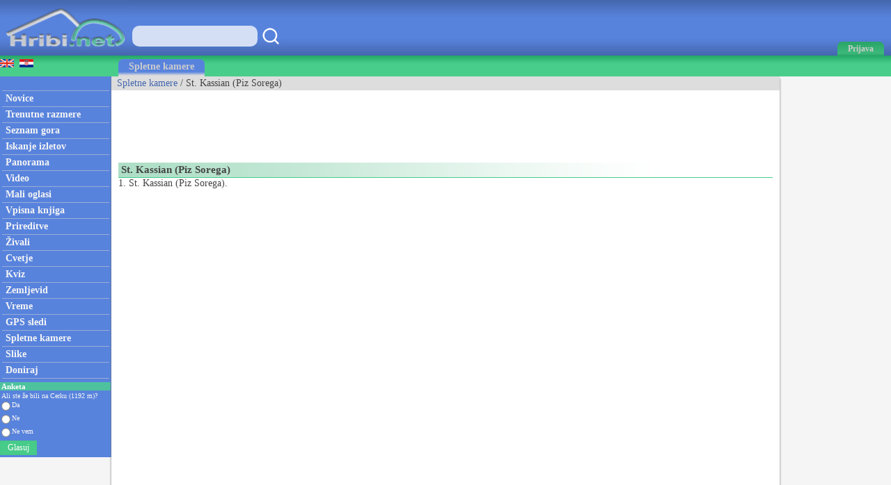

--- FILE ---
content_type: text/html; charset=utf-8
request_url: https://www.google.com/recaptcha/api2/aframe
body_size: 269
content:
<!DOCTYPE HTML><html><head><meta http-equiv="content-type" content="text/html; charset=UTF-8"></head><body><script nonce="WZviPfS_11kFjw4QF2KTwQ">/** Anti-fraud and anti-abuse applications only. See google.com/recaptcha */ try{var clients={'sodar':'https://pagead2.googlesyndication.com/pagead/sodar?'};window.addEventListener("message",function(a){try{if(a.source===window.parent){var b=JSON.parse(a.data);var c=clients[b['id']];if(c){var d=document.createElement('img');d.src=c+b['params']+'&rc='+(localStorage.getItem("rc::a")?sessionStorage.getItem("rc::b"):"");window.document.body.appendChild(d);sessionStorage.setItem("rc::e",parseInt(sessionStorage.getItem("rc::e")||0)+1);localStorage.setItem("rc::h",'1769244119750');}}}catch(b){}});window.parent.postMessage("_grecaptcha_ready", "*");}catch(b){}</script></body></html>